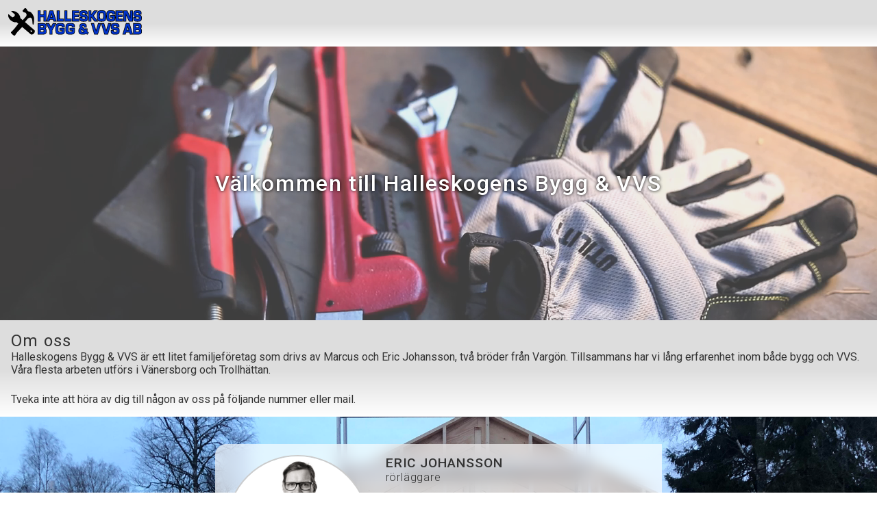

--- FILE ---
content_type: text/html; charset=utf-8
request_url: https://halleskogens.se/
body_size: 85
content:
<!DOCTYPE html>
<html lang="en">
  <head>
    <meta charset="utf-8"/>
    <title>Halleskogens Bygg & VVS</title>
    <base href="/"/>
    <meta name="viewport" content="width=device-width, initial-scale=1"/>
    <meta name="description" content="Halleskogens Bygg och VVS företagssida. Vill du ha bygghjälp, hör av dig till oss."/>
    <link rel="icon" type="image/x-icon" href="assets/images/favicon.png"/>
    <link href="https://fonts.googleapis.com/css2?family=Roboto:wght@300;400;500;700&amp;display=swap" rel="stylesheet"/>
    <link href="https://fonts.googleapis.com/icon?family=Material+Icons|Material+Icons+Outlined" rel="stylesheet"/>
  <link rel="stylesheet" href="styles.css"></head>
  <body>
    <app-root></app-root>
  <script src="runtime.js" type="module"></script><script src="polyfills.js" type="module"></script><script src="vendor.js" type="module"></script><script src="main.js" type="module"></script></body>
</html>


--- FILE ---
content_type: text/javascript; charset=utf-8
request_url: https://halleskogens.se/main.js
body_size: 11385
content:
"use strict";
(self["webpackChunkhalleskogens"] = self["webpackChunkhalleskogens"] || []).push([["main"],{

/***/ 158:
/*!***************************************!*\
  !*** ./src/app/app-routing.module.ts ***!
  \***************************************/
/***/ ((__unused_webpack_module, __webpack_exports__, __webpack_require__) => {

__webpack_require__.r(__webpack_exports__);
/* harmony export */ __webpack_require__.d(__webpack_exports__, {
/* harmony export */   "AppRoutingModule": () => (/* binding */ AppRoutingModule)
/* harmony export */ });
/* harmony import */ var _angular_router__WEBPACK_IMPORTED_MODULE_2__ = __webpack_require__(/*! @angular/router */ 124);
/* harmony import */ var _pages_start_start_component__WEBPACK_IMPORTED_MODULE_0__ = __webpack_require__(/*! ./pages/start/start.component */ 4924);
/* harmony import */ var _angular_core__WEBPACK_IMPORTED_MODULE_1__ = __webpack_require__(/*! @angular/core */ 2560);




const routes = [{
  path: '',
  component: _pages_start_start_component__WEBPACK_IMPORTED_MODULE_0__.StartComponent
}];
class AppRoutingModule {}
AppRoutingModule.ɵfac = function AppRoutingModule_Factory(t) {
  return new (t || AppRoutingModule)();
};
AppRoutingModule.ɵmod = /*@__PURE__*/_angular_core__WEBPACK_IMPORTED_MODULE_1__["ɵɵdefineNgModule"]({
  type: AppRoutingModule
});
AppRoutingModule.ɵinj = /*@__PURE__*/_angular_core__WEBPACK_IMPORTED_MODULE_1__["ɵɵdefineInjector"]({
  imports: [_angular_router__WEBPACK_IMPORTED_MODULE_2__.RouterModule.forRoot(routes, {}), _angular_router__WEBPACK_IMPORTED_MODULE_2__.RouterModule]
});
(function () {
  (typeof ngJitMode === "undefined" || ngJitMode) && _angular_core__WEBPACK_IMPORTED_MODULE_1__["ɵɵsetNgModuleScope"](AppRoutingModule, {
    imports: [_angular_router__WEBPACK_IMPORTED_MODULE_2__.RouterModule],
    exports: [_angular_router__WEBPACK_IMPORTED_MODULE_2__.RouterModule]
  });
})();

/***/ }),

/***/ 5041:
/*!**********************************!*\
  !*** ./src/app/app.component.ts ***!
  \**********************************/
/***/ ((__unused_webpack_module, __webpack_exports__, __webpack_require__) => {

__webpack_require__.r(__webpack_exports__);
/* harmony export */ __webpack_require__.d(__webpack_exports__, {
/* harmony export */   "AppComponent": () => (/* binding */ AppComponent)
/* harmony export */ });
/* harmony import */ var _angular_core__WEBPACK_IMPORTED_MODULE_0__ = __webpack_require__(/*! @angular/core */ 2560);
/* harmony import */ var _angular_router__WEBPACK_IMPORTED_MODULE_1__ = __webpack_require__(/*! @angular/router */ 124);


class AppComponent {}
AppComponent.ɵfac = function AppComponent_Factory(t) {
  return new (t || AppComponent)();
};
AppComponent.ɵcmp = /*@__PURE__*/_angular_core__WEBPACK_IMPORTED_MODULE_0__["ɵɵdefineComponent"]({
  type: AppComponent,
  selectors: [["app-root"]],
  decls: 1,
  vars: 0,
  template: function AppComponent_Template(rf, ctx) {
    if (rf & 1) {
      _angular_core__WEBPACK_IMPORTED_MODULE_0__["ɵɵelement"](0, "router-outlet");
    }
  },
  dependencies: [_angular_router__WEBPACK_IMPORTED_MODULE_1__.RouterOutlet],
  styles: ["\n/*# sourceMappingURL=[data-uri] */"]
});

/***/ }),

/***/ 6747:
/*!*******************************!*\
  !*** ./src/app/app.module.ts ***!
  \*******************************/
/***/ ((__unused_webpack_module, __webpack_exports__, __webpack_require__) => {

__webpack_require__.r(__webpack_exports__);
/* harmony export */ __webpack_require__.d(__webpack_exports__, {
/* harmony export */   "AppModule": () => (/* binding */ AppModule)
/* harmony export */ });
/* harmony import */ var _angular_material_grid_list__WEBPACK_IMPORTED_MODULE_11__ = __webpack_require__(/*! @angular/material/grid-list */ 2642);
/* harmony import */ var _angular_material_icon__WEBPACK_IMPORTED_MODULE_10__ = __webpack_require__(/*! @angular/material/icon */ 7822);
/* harmony import */ var _angular_platform_browser__WEBPACK_IMPORTED_MODULE_8__ = __webpack_require__(/*! @angular/platform-browser */ 4497);
/* harmony import */ var _angular_platform_browser_animations__WEBPACK_IMPORTED_MODULE_9__ = __webpack_require__(/*! @angular/platform-browser/animations */ 7146);
/* harmony import */ var _app_routing_module__WEBPACK_IMPORTED_MODULE_0__ = __webpack_require__(/*! ./app-routing.module */ 158);
/* harmony import */ var _app_component__WEBPACK_IMPORTED_MODULE_1__ = __webpack_require__(/*! ./app.component */ 5041);
/* harmony import */ var _components_card_card_component__WEBPACK_IMPORTED_MODULE_2__ = __webpack_require__(/*! ./components/card/card.component */ 3117);
/* harmony import */ var _components_contact_card_contact_card_component__WEBPACK_IMPORTED_MODULE_3__ = __webpack_require__(/*! ./components/contact-card/contact-card.component */ 8724);
/* harmony import */ var _components_service_tile_service_tile_component__WEBPACK_IMPORTED_MODULE_4__ = __webpack_require__(/*! ./components/service-tile/service-tile.component */ 5463);
/* harmony import */ var _pages_home_home_component__WEBPACK_IMPORTED_MODULE_5__ = __webpack_require__(/*! ./pages/home/home.component */ 5245);
/* harmony import */ var _pages_start_start_component__WEBPACK_IMPORTED_MODULE_6__ = __webpack_require__(/*! ./pages/start/start.component */ 4924);
/* harmony import */ var _angular_core__WEBPACK_IMPORTED_MODULE_7__ = __webpack_require__(/*! @angular/core */ 2560);












class AppModule {}
AppModule.ɵfac = function AppModule_Factory(t) {
  return new (t || AppModule)();
};
AppModule.ɵmod = /*@__PURE__*/_angular_core__WEBPACK_IMPORTED_MODULE_7__["ɵɵdefineNgModule"]({
  type: AppModule,
  bootstrap: [_app_component__WEBPACK_IMPORTED_MODULE_1__.AppComponent]
});
AppModule.ɵinj = /*@__PURE__*/_angular_core__WEBPACK_IMPORTED_MODULE_7__["ɵɵdefineInjector"]({
  imports: [_angular_platform_browser__WEBPACK_IMPORTED_MODULE_8__.BrowserModule, _app_routing_module__WEBPACK_IMPORTED_MODULE_0__.AppRoutingModule, _angular_platform_browser_animations__WEBPACK_IMPORTED_MODULE_9__.BrowserAnimationsModule, _angular_material_icon__WEBPACK_IMPORTED_MODULE_10__.MatIconModule, _angular_material_grid_list__WEBPACK_IMPORTED_MODULE_11__.MatGridListModule]
});
(function () {
  (typeof ngJitMode === "undefined" || ngJitMode) && _angular_core__WEBPACK_IMPORTED_MODULE_7__["ɵɵsetNgModuleScope"](AppModule, {
    declarations: [_app_component__WEBPACK_IMPORTED_MODULE_1__.AppComponent, _pages_home_home_component__WEBPACK_IMPORTED_MODULE_5__.HomeComponent, _components_card_card_component__WEBPACK_IMPORTED_MODULE_2__.CardComponent, _pages_start_start_component__WEBPACK_IMPORTED_MODULE_6__.StartComponent, _components_service_tile_service_tile_component__WEBPACK_IMPORTED_MODULE_4__.ServiceTileComponent, _components_contact_card_contact_card_component__WEBPACK_IMPORTED_MODULE_3__.ContactCardComponent],
    imports: [_angular_platform_browser__WEBPACK_IMPORTED_MODULE_8__.BrowserModule, _app_routing_module__WEBPACK_IMPORTED_MODULE_0__.AppRoutingModule, _angular_platform_browser_animations__WEBPACK_IMPORTED_MODULE_9__.BrowserAnimationsModule, _angular_material_icon__WEBPACK_IMPORTED_MODULE_10__.MatIconModule, _angular_material_grid_list__WEBPACK_IMPORTED_MODULE_11__.MatGridListModule]
  });
})();

/***/ }),

/***/ 3117:
/*!***************************************************!*\
  !*** ./src/app/components/card/card.component.ts ***!
  \***************************************************/
/***/ ((__unused_webpack_module, __webpack_exports__, __webpack_require__) => {

__webpack_require__.r(__webpack_exports__);
/* harmony export */ __webpack_require__.d(__webpack_exports__, {
/* harmony export */   "CardComponent": () => (/* binding */ CardComponent)
/* harmony export */ });
/* harmony import */ var _angular_core__WEBPACK_IMPORTED_MODULE_0__ = __webpack_require__(/*! @angular/core */ 2560);
/* harmony import */ var _angular_material_icon__WEBPACK_IMPORTED_MODULE_1__ = __webpack_require__(/*! @angular/material/icon */ 7822);


class CardComponent {
  constructor() {}
  ngOnInit() {}
}
CardComponent.ɵfac = function CardComponent_Factory(t) {
  return new (t || CardComponent)();
};
CardComponent.ɵcmp = /*@__PURE__*/_angular_core__WEBPACK_IMPORTED_MODULE_0__["ɵɵdefineComponent"]({
  type: CardComponent,
  selectors: [["app-card"]],
  inputs: {
    contact: "contact"
  },
  decls: 19,
  vars: 8,
  consts: [[1, "container"], ["loading", "lazy", 3, "src", "alt"], [1, "info-column"], [1, "title"], [3, "href"], [1, "contact-line"]],
  template: function CardComponent_Template(rf, ctx) {
    if (rf & 1) {
      _angular_core__WEBPACK_IMPORTED_MODULE_0__["ɵɵelementStart"](0, "div", 0);
      _angular_core__WEBPACK_IMPORTED_MODULE_0__["ɵɵelement"](1, "img", 1);
      _angular_core__WEBPACK_IMPORTED_MODULE_0__["ɵɵelementStart"](2, "div", 2)(3, "h4");
      _angular_core__WEBPACK_IMPORTED_MODULE_0__["ɵɵtext"](4);
      _angular_core__WEBPACK_IMPORTED_MODULE_0__["ɵɵelementEnd"]();
      _angular_core__WEBPACK_IMPORTED_MODULE_0__["ɵɵelementStart"](5, "p", 3);
      _angular_core__WEBPACK_IMPORTED_MODULE_0__["ɵɵtext"](6);
      _angular_core__WEBPACK_IMPORTED_MODULE_0__["ɵɵelementEnd"]();
      _angular_core__WEBPACK_IMPORTED_MODULE_0__["ɵɵelementStart"](7, "a", 4)(8, "div", 5)(9, "mat-icon");
      _angular_core__WEBPACK_IMPORTED_MODULE_0__["ɵɵtext"](10, "phone");
      _angular_core__WEBPACK_IMPORTED_MODULE_0__["ɵɵelementEnd"]();
      _angular_core__WEBPACK_IMPORTED_MODULE_0__["ɵɵelementStart"](11, "p");
      _angular_core__WEBPACK_IMPORTED_MODULE_0__["ɵɵtext"](12);
      _angular_core__WEBPACK_IMPORTED_MODULE_0__["ɵɵelementEnd"]()()();
      _angular_core__WEBPACK_IMPORTED_MODULE_0__["ɵɵelementStart"](13, "a", 4)(14, "div", 5)(15, "mat-icon");
      _angular_core__WEBPACK_IMPORTED_MODULE_0__["ɵɵtext"](16, "alternate_email");
      _angular_core__WEBPACK_IMPORTED_MODULE_0__["ɵɵelementEnd"]();
      _angular_core__WEBPACK_IMPORTED_MODULE_0__["ɵɵelementStart"](17, "p");
      _angular_core__WEBPACK_IMPORTED_MODULE_0__["ɵɵtext"](18);
      _angular_core__WEBPACK_IMPORTED_MODULE_0__["ɵɵelementEnd"]()()()()();
    }
    if (rf & 2) {
      _angular_core__WEBPACK_IMPORTED_MODULE_0__["ɵɵadvance"](1);
      _angular_core__WEBPACK_IMPORTED_MODULE_0__["ɵɵproperty"]("src", ctx.contact.photoUrl, _angular_core__WEBPACK_IMPORTED_MODULE_0__["ɵɵsanitizeUrl"])("alt", ctx.contact.name);
      _angular_core__WEBPACK_IMPORTED_MODULE_0__["ɵɵadvance"](3);
      _angular_core__WEBPACK_IMPORTED_MODULE_0__["ɵɵtextInterpolate"](ctx.contact.name);
      _angular_core__WEBPACK_IMPORTED_MODULE_0__["ɵɵadvance"](2);
      _angular_core__WEBPACK_IMPORTED_MODULE_0__["ɵɵtextInterpolate"](ctx.contact.title);
      _angular_core__WEBPACK_IMPORTED_MODULE_0__["ɵɵadvance"](1);
      _angular_core__WEBPACK_IMPORTED_MODULE_0__["ɵɵpropertyInterpolate1"]("href", "tel:", ctx.contact.phone, "", _angular_core__WEBPACK_IMPORTED_MODULE_0__["ɵɵsanitizeUrl"]);
      _angular_core__WEBPACK_IMPORTED_MODULE_0__["ɵɵadvance"](5);
      _angular_core__WEBPACK_IMPORTED_MODULE_0__["ɵɵtextInterpolate"](ctx.contact.phone);
      _angular_core__WEBPACK_IMPORTED_MODULE_0__["ɵɵadvance"](1);
      _angular_core__WEBPACK_IMPORTED_MODULE_0__["ɵɵpropertyInterpolate1"]("href", "mailto:", ctx.contact.email, "", _angular_core__WEBPACK_IMPORTED_MODULE_0__["ɵɵsanitizeUrl"]);
      _angular_core__WEBPACK_IMPORTED_MODULE_0__["ɵɵadvance"](5);
      _angular_core__WEBPACK_IMPORTED_MODULE_0__["ɵɵtextInterpolate"](ctx.contact.email);
    }
  },
  dependencies: [_angular_material_icon__WEBPACK_IMPORTED_MODULE_1__.MatIcon],
  styles: [".container[_ngcontent-%COMP%] {\n  display: flex;\n  align-items: flex-start;\n  max-width: 512px;\n  background-color: rgba(255, 255, 255, 0.6666666667);\n  -webkit-backdrop-filter: blur(10px);\n          backdrop-filter: blur(10px);\n  border-radius: 16px 0 16px 0;\n  padding: 16px;\n  margin-top: 16px;\n  gap: 16px;\n  transition: transform 0.5s;\n}\n.container[_ngcontent-%COMP%]   img[_ngcontent-%COMP%] {\n  border-radius: 50%;\n  width: 150px;\n  height: 150px;\n}\n@media (max-width: 730px) {\n  .container[_ngcontent-%COMP%]   img[_ngcontent-%COMP%] {\n    width: 100px;\n    height: 100px;\n  }\n}\n@media (max-width: 600px) {\n  .container[_ngcontent-%COMP%]   img[_ngcontent-%COMP%] {\n    width: 84px;\n    height: 84px;\n  }\n}\n@media (max-width: 320px) {\n  .container[_ngcontent-%COMP%]   img[_ngcontent-%COMP%] {\n    width: 42px;\n    height: 42px;\n  }\n}\n.container[_ngcontent-%COMP%]   .info-column[_ngcontent-%COMP%] {\n  flex-direction: column;\n  text-decoration: none;\n}\n.container[_ngcontent-%COMP%]   .info-column[_ngcontent-%COMP%]   a[_ngcontent-%COMP%]:link {\n  text-decoration: none;\n}\n.container[_ngcontent-%COMP%]   .info-column[_ngcontent-%COMP%]   a[_ngcontent-%COMP%]:visited {\n  text-decoration: none;\n}\n.container[_ngcontent-%COMP%]   .info-column[_ngcontent-%COMP%]   a[_ngcontent-%COMP%]:hover {\n  color: #000;\n}\n.container[_ngcontent-%COMP%]   .info-column[_ngcontent-%COMP%]   a[_ngcontent-%COMP%]:active {\n  color: #000;\n}\n.container[_ngcontent-%COMP%]   .info-column[_ngcontent-%COMP%]   .title[_ngcontent-%COMP%] {\n  margin-top: 0;\n}\n.container[_ngcontent-%COMP%]   .info-column[_ngcontent-%COMP%]   .contact-line[_ngcontent-%COMP%] {\n  display: flex;\n  align-items: center;\n  gap: 16px;\n  color: #333333;\n}\n.container[_ngcontent-%COMP%]   .info-column[_ngcontent-%COMP%]   .contact-line[_ngcontent-%COMP%]   p[_ngcontent-%COMP%] {\n  margin: 8px 0;\n}\n\n.container[_ngcontent-%COMP%]:hover {\n  transform: scale(1.1);\n}\n/*# sourceMappingURL=[data-uri] */"]
});

/***/ }),

/***/ 8724:
/*!*******************************************************************!*\
  !*** ./src/app/components/contact-card/contact-card.component.ts ***!
  \*******************************************************************/
/***/ ((__unused_webpack_module, __webpack_exports__, __webpack_require__) => {

__webpack_require__.r(__webpack_exports__);
/* harmony export */ __webpack_require__.d(__webpack_exports__, {
/* harmony export */   "ContactCardComponent": () => (/* binding */ ContactCardComponent)
/* harmony export */ });
/* harmony import */ var _angular_core__WEBPACK_IMPORTED_MODULE_0__ = __webpack_require__(/*! @angular/core */ 2560);
/* harmony import */ var _angular_material_icon__WEBPACK_IMPORTED_MODULE_1__ = __webpack_require__(/*! @angular/material/icon */ 7822);


class ContactCardComponent {
  constructor() {}
  ngOnInit() {}
}
ContactCardComponent.ɵfac = function ContactCardComponent_Factory(t) {
  return new (t || ContactCardComponent)();
};
ContactCardComponent.ɵcmp = /*@__PURE__*/_angular_core__WEBPACK_IMPORTED_MODULE_0__["ɵɵdefineComponent"]({
  type: ContactCardComponent,
  selectors: [["app-contact-card"]],
  inputs: {
    contact: "contact"
  },
  decls: 19,
  vars: 8,
  consts: [[1, "card"], ["loading", "lazy", 3, "src", "alt"], [1, "info-column"], [3, "href"], [1, "contact-line"], ["fontSet", "material-icons-outlined"]],
  template: function ContactCardComponent_Template(rf, ctx) {
    if (rf & 1) {
      _angular_core__WEBPACK_IMPORTED_MODULE_0__["ɵɵelementStart"](0, "div", 0);
      _angular_core__WEBPACK_IMPORTED_MODULE_0__["ɵɵelement"](1, "img", 1);
      _angular_core__WEBPACK_IMPORTED_MODULE_0__["ɵɵelementStart"](2, "div", 2)(3, "h4");
      _angular_core__WEBPACK_IMPORTED_MODULE_0__["ɵɵtext"](4);
      _angular_core__WEBPACK_IMPORTED_MODULE_0__["ɵɵelementEnd"]();
      _angular_core__WEBPACK_IMPORTED_MODULE_0__["ɵɵelementStart"](5, "h5");
      _angular_core__WEBPACK_IMPORTED_MODULE_0__["ɵɵtext"](6);
      _angular_core__WEBPACK_IMPORTED_MODULE_0__["ɵɵelementEnd"]();
      _angular_core__WEBPACK_IMPORTED_MODULE_0__["ɵɵelementStart"](7, "a", 3)(8, "div", 4)(9, "mat-icon", 5);
      _angular_core__WEBPACK_IMPORTED_MODULE_0__["ɵɵtext"](10, "phone");
      _angular_core__WEBPACK_IMPORTED_MODULE_0__["ɵɵelementEnd"]();
      _angular_core__WEBPACK_IMPORTED_MODULE_0__["ɵɵelementStart"](11, "p");
      _angular_core__WEBPACK_IMPORTED_MODULE_0__["ɵɵtext"](12);
      _angular_core__WEBPACK_IMPORTED_MODULE_0__["ɵɵelementEnd"]()()();
      _angular_core__WEBPACK_IMPORTED_MODULE_0__["ɵɵelementStart"](13, "a", 3)(14, "div", 4)(15, "mat-icon");
      _angular_core__WEBPACK_IMPORTED_MODULE_0__["ɵɵtext"](16, "alternate_email");
      _angular_core__WEBPACK_IMPORTED_MODULE_0__["ɵɵelementEnd"]();
      _angular_core__WEBPACK_IMPORTED_MODULE_0__["ɵɵelementStart"](17, "p");
      _angular_core__WEBPACK_IMPORTED_MODULE_0__["ɵɵtext"](18);
      _angular_core__WEBPACK_IMPORTED_MODULE_0__["ɵɵelementEnd"]()()()()();
    }
    if (rf & 2) {
      _angular_core__WEBPACK_IMPORTED_MODULE_0__["ɵɵadvance"](1);
      _angular_core__WEBPACK_IMPORTED_MODULE_0__["ɵɵproperty"]("src", ctx.contact.photoUrl, _angular_core__WEBPACK_IMPORTED_MODULE_0__["ɵɵsanitizeUrl"])("alt", ctx.contact.name);
      _angular_core__WEBPACK_IMPORTED_MODULE_0__["ɵɵadvance"](3);
      _angular_core__WEBPACK_IMPORTED_MODULE_0__["ɵɵtextInterpolate"](ctx.contact.name);
      _angular_core__WEBPACK_IMPORTED_MODULE_0__["ɵɵadvance"](2);
      _angular_core__WEBPACK_IMPORTED_MODULE_0__["ɵɵtextInterpolate"](ctx.contact.title);
      _angular_core__WEBPACK_IMPORTED_MODULE_0__["ɵɵadvance"](1);
      _angular_core__WEBPACK_IMPORTED_MODULE_0__["ɵɵpropertyInterpolate1"]("href", "tel:", ctx.contact.phone, "", _angular_core__WEBPACK_IMPORTED_MODULE_0__["ɵɵsanitizeUrl"]);
      _angular_core__WEBPACK_IMPORTED_MODULE_0__["ɵɵadvance"](5);
      _angular_core__WEBPACK_IMPORTED_MODULE_0__["ɵɵtextInterpolate"](ctx.contact.phone);
      _angular_core__WEBPACK_IMPORTED_MODULE_0__["ɵɵadvance"](1);
      _angular_core__WEBPACK_IMPORTED_MODULE_0__["ɵɵpropertyInterpolate1"]("href", "mailto:", ctx.contact.email, "", _angular_core__WEBPACK_IMPORTED_MODULE_0__["ɵɵsanitizeUrl"]);
      _angular_core__WEBPACK_IMPORTED_MODULE_0__["ɵɵadvance"](5);
      _angular_core__WEBPACK_IMPORTED_MODULE_0__["ɵɵtextInterpolate"](ctx.contact.email);
    }
  },
  dependencies: [_angular_material_icon__WEBPACK_IMPORTED_MODULE_1__.MatIcon],
  styles: [".card[_ngcontent-%COMP%] {\n  display: flex;\n  flex-flow: row wrap;\n  align-items: flex-start;\n  max-width: 700px;\n  padding: 16px;\n  margin: 24px;\n  background-color: rgba(255, 255, 255, 0.6666666667);\n  -webkit-backdrop-filter: blur(10px);\n          backdrop-filter: blur(10px);\n  border-radius: 16px 0 16px 0;\n  transition: transform 0.5s;\n}\n.card[_ngcontent-%COMP%]   img[_ngcontent-%COMP%] {\n  max-width: 33%;\n  flex: 1;\n  border: 2px solid #ccc;\n  border-radius: 50%;\n}\n.card[_ngcontent-%COMP%]   .info-column[_ngcontent-%COMP%] {\n  margin-left: 24px;\n  flex: 2;\n  overflow: hidden;\n  text-decoration: none;\n}\n.card[_ngcontent-%COMP%]   .info-column[_ngcontent-%COMP%]   h5[_ngcontent-%COMP%] {\n  margin-bottom: 1.5em;\n}\n.card[_ngcontent-%COMP%]   .info-column[_ngcontent-%COMP%]   a[_ngcontent-%COMP%]:link, .card[_ngcontent-%COMP%]   .info-column[_ngcontent-%COMP%]   a[_ngcontent-%COMP%]:visited {\n  text-decoration: none;\n}\n.card[_ngcontent-%COMP%]   .info-column[_ngcontent-%COMP%]   a[_ngcontent-%COMP%]:hover, .card[_ngcontent-%COMP%]   .info-column[_ngcontent-%COMP%]   a[_ngcontent-%COMP%]:active {\n  color: #000;\n}\n.card[_ngcontent-%COMP%]   .info-column[_ngcontent-%COMP%]   a[_ngcontent-%COMP%]:hover   p[_ngcontent-%COMP%], .card[_ngcontent-%COMP%]   .info-column[_ngcontent-%COMP%]   a[_ngcontent-%COMP%]:active   p[_ngcontent-%COMP%] {\n  text-decoration: underline;\n}\n.card[_ngcontent-%COMP%]   .info-column[_ngcontent-%COMP%]   .contact-line[_ngcontent-%COMP%] {\n  display: flex;\n  align-items: center;\n  gap: 16px;\n  color: #333;\n}\n.card[_ngcontent-%COMP%]   .info-column[_ngcontent-%COMP%]   .contact-line[_ngcontent-%COMP%]   p[_ngcontent-%COMP%] {\n  width: 100%;\n  margin: 8px 0;\n  white-space: nowrap;\n  overflow: hidden;\n  text-overflow: ellipsis;\n}\n\n.card[_ngcontent-%COMP%]:hover {\n  transform: scale(1.1);\n}\n\n@media (max-width: 450px) {\n  .card[_ngcontent-%COMP%] {\n    flex-flow: column nowrap;\n    align-items: center;\n  }\n  .card[_ngcontent-%COMP%]   img[_ngcontent-%COMP%] {\n    width: 100px;\n    max-width: min-content;\n    margin-bottom: 8px;\n  }\n  .card[_ngcontent-%COMP%]   .info-column[_ngcontent-%COMP%] {\n    margin-left: 0;\n  }\n}\n/*# sourceMappingURL=[data-uri] */"]
});

/***/ }),

/***/ 5463:
/*!*******************************************************************!*\
  !*** ./src/app/components/service-tile/service-tile.component.ts ***!
  \*******************************************************************/
/***/ ((__unused_webpack_module, __webpack_exports__, __webpack_require__) => {

__webpack_require__.r(__webpack_exports__);
/* harmony export */ __webpack_require__.d(__webpack_exports__, {
/* harmony export */   "ServiceTileComponent": () => (/* binding */ ServiceTileComponent)
/* harmony export */ });
/* harmony import */ var _angular_core__WEBPACK_IMPORTED_MODULE_0__ = __webpack_require__(/*! @angular/core */ 2560);
/* harmony import */ var _angular_common__WEBPACK_IMPORTED_MODULE_1__ = __webpack_require__(/*! @angular/common */ 4666);


const _c0 = function (a0) {
  return {
    "background-image": a0
  };
};
class ServiceTileComponent {
  constructor() {}
  ngOnInit() {}
}
ServiceTileComponent.ɵfac = function ServiceTileComponent_Factory(t) {
  return new (t || ServiceTileComponent)();
};
ServiceTileComponent.ɵcmp = /*@__PURE__*/_angular_core__WEBPACK_IMPORTED_MODULE_0__["ɵɵdefineComponent"]({
  type: ServiceTileComponent,
  selectors: [["app-service-tile"]],
  inputs: {
    service: "service"
  },
  decls: 3,
  vars: 4,
  consts: [[1, "container", 3, "ngStyle"]],
  template: function ServiceTileComponent_Template(rf, ctx) {
    if (rf & 1) {
      _angular_core__WEBPACK_IMPORTED_MODULE_0__["ɵɵelementStart"](0, "div", 0)(1, "p");
      _angular_core__WEBPACK_IMPORTED_MODULE_0__["ɵɵtext"](2);
      _angular_core__WEBPACK_IMPORTED_MODULE_0__["ɵɵelementEnd"]()();
    }
    if (rf & 2) {
      _angular_core__WEBPACK_IMPORTED_MODULE_0__["ɵɵproperty"]("ngStyle", _angular_core__WEBPACK_IMPORTED_MODULE_0__["ɵɵpureFunction1"](2, _c0, "url('" + ctx.service.photoUrl + "')"));
      _angular_core__WEBPACK_IMPORTED_MODULE_0__["ɵɵadvance"](2);
      _angular_core__WEBPACK_IMPORTED_MODULE_0__["ɵɵtextInterpolate"](ctx.service.title);
    }
  },
  dependencies: [_angular_common__WEBPACK_IMPORTED_MODULE_1__.NgStyle],
  styles: [".container[_ngcontent-%COMP%] {\n  display: flex;\n  justify-content: center;\n  align-items: center;\n  width: 100%;\n  height: 100%;\n  background-size: cover;\n}\n.container[_ngcontent-%COMP%]   p[_ngcontent-%COMP%] {\n  transition: transform 0.5s;\n  text-transform: uppercase;\n  font-weight: 700;\n  letter-spacing: 0.05em;\n  color: white;\n  text-shadow: 0 0 5px black;\n}\n\n.container[_ngcontent-%COMP%]:hover   p[_ngcontent-%COMP%] {\n  transform: scale(1.4);\n}\n/*# sourceMappingURL=[data-uri] */"]
});

/***/ }),

/***/ 5245:
/*!**********************************************!*\
  !*** ./src/app/pages/home/home.component.ts ***!
  \**********************************************/
/***/ ((__unused_webpack_module, __webpack_exports__, __webpack_require__) => {

__webpack_require__.r(__webpack_exports__);
/* harmony export */ __webpack_require__.d(__webpack_exports__, {
/* harmony export */   "HomeComponent": () => (/* binding */ HomeComponent)
/* harmony export */ });
/* harmony import */ var _angular_cdk_layout__WEBPACK_IMPORTED_MODULE_2__ = __webpack_require__(/*! @angular/cdk/layout */ 3278);
/* harmony import */ var rxjs_operators__WEBPACK_IMPORTED_MODULE_3__ = __webpack_require__(/*! rxjs/operators */ 635);
/* harmony import */ var rxjs_operators__WEBPACK_IMPORTED_MODULE_4__ = __webpack_require__(/*! rxjs/operators */ 1203);
/* harmony import */ var _angular_core__WEBPACK_IMPORTED_MODULE_1__ = __webpack_require__(/*! @angular/core */ 2560);
/* harmony import */ var _angular_common__WEBPACK_IMPORTED_MODULE_5__ = __webpack_require__(/*! @angular/common */ 4666);
/* harmony import */ var _angular_material_icon__WEBPACK_IMPORTED_MODULE_6__ = __webpack_require__(/*! @angular/material/icon */ 7822);
/* harmony import */ var _components_card_card_component__WEBPACK_IMPORTED_MODULE_0__ = __webpack_require__(/*! ../../components/card/card.component */ 3117);







function HomeComponent_div_3_Template(rf, ctx) {
  if (rf & 1) {
    const _r7 = _angular_core__WEBPACK_IMPORTED_MODULE_1__["ɵɵgetCurrentView"]();
    _angular_core__WEBPACK_IMPORTED_MODULE_1__["ɵɵelementStart"](0, "div")(1, "nav")(2, "button", 20);
    _angular_core__WEBPACK_IMPORTED_MODULE_1__["ɵɵlistener"]("click", function HomeComponent_div_3_Template_button_click_2_listener() {
      _angular_core__WEBPACK_IMPORTED_MODULE_1__["ɵɵrestoreView"](_r7);
      const ctx_r6 = _angular_core__WEBPACK_IMPORTED_MODULE_1__["ɵɵnextContext"]();
      const _r2 = _angular_core__WEBPACK_IMPORTED_MODULE_1__["ɵɵreference"](16);
      return _angular_core__WEBPACK_IMPORTED_MODULE_1__["ɵɵresetView"](ctx_r6.scrollToAnchor(_r2));
    });
    _angular_core__WEBPACK_IMPORTED_MODULE_1__["ɵɵtext"](3, "Om oss");
    _angular_core__WEBPACK_IMPORTED_MODULE_1__["ɵɵelementEnd"]();
    _angular_core__WEBPACK_IMPORTED_MODULE_1__["ɵɵelementStart"](4, "button", 20);
    _angular_core__WEBPACK_IMPORTED_MODULE_1__["ɵɵlistener"]("click", function HomeComponent_div_3_Template_button_click_4_listener() {
      _angular_core__WEBPACK_IMPORTED_MODULE_1__["ɵɵrestoreView"](_r7);
      const ctx_r8 = _angular_core__WEBPACK_IMPORTED_MODULE_1__["ɵɵnextContext"]();
      const _r3 = _angular_core__WEBPACK_IMPORTED_MODULE_1__["ɵɵreference"](30);
      return _angular_core__WEBPACK_IMPORTED_MODULE_1__["ɵɵresetView"](ctx_r8.scrollToAnchor(_r3));
    });
    _angular_core__WEBPACK_IMPORTED_MODULE_1__["ɵɵtext"](5, "Tj\u00E4nster");
    _angular_core__WEBPACK_IMPORTED_MODULE_1__["ɵɵelementEnd"]();
    _angular_core__WEBPACK_IMPORTED_MODULE_1__["ɵɵelementStart"](6, "button", 20);
    _angular_core__WEBPACK_IMPORTED_MODULE_1__["ɵɵlistener"]("click", function HomeComponent_div_3_Template_button_click_6_listener() {
      _angular_core__WEBPACK_IMPORTED_MODULE_1__["ɵɵrestoreView"](_r7);
      const ctx_r9 = _angular_core__WEBPACK_IMPORTED_MODULE_1__["ɵɵnextContext"]();
      const _r4 = _angular_core__WEBPACK_IMPORTED_MODULE_1__["ɵɵreference"](60);
      return _angular_core__WEBPACK_IMPORTED_MODULE_1__["ɵɵresetView"](ctx_r9.scrollToAnchor(_r4));
    });
    _angular_core__WEBPACK_IMPORTED_MODULE_1__["ɵɵtext"](7, "Kontakt");
    _angular_core__WEBPACK_IMPORTED_MODULE_1__["ɵɵelementEnd"]()()();
  }
}
function HomeComponent_app_card_64_Template(rf, ctx) {
  if (rf & 1) {
    _angular_core__WEBPACK_IMPORTED_MODULE_1__["ɵɵelement"](0, "app-card", 21);
  }
  if (rf & 2) {
    const contact_r10 = ctx.$implicit;
    _angular_core__WEBPACK_IMPORTED_MODULE_1__["ɵɵproperty"]("contact", contact_r10);
  }
}
class HomeComponent {
  constructor(breakpointObserver) {
    this.breakpointObserver = breakpointObserver;
    this.contacts = [{
      name: 'Eric Johansson',
      title: 'rörläggare',
      phone: '072-209 06 06',
      email: 'eric@halleskogens.se',
      photoUrl: '/assets/images/eric.jpg'
    }, {
      name: 'Marcus Johansson',
      title: 'snickare',
      phone: '070-662 78 17',
      email: 'marcus@halleskogens.se',
      photoUrl: '/assets/images/marcus.jpg'
    }];
    this.isHandset$ = this.breakpointObserver.observe(_angular_cdk_layout__WEBPACK_IMPORTED_MODULE_2__.Breakpoints.Handset).pipe((0,rxjs_operators__WEBPACK_IMPORTED_MODULE_3__.map)(result => result.matches), (0,rxjs_operators__WEBPACK_IMPORTED_MODULE_4__.share)());
  }
  ngOnInit() {}
  scrollToAnchor(anchor) {
    anchor.scrollIntoView({
      behavior: 'smooth'
    });
  }
}
HomeComponent.ɵfac = function HomeComponent_Factory(t) {
  return new (t || HomeComponent)(_angular_core__WEBPACK_IMPORTED_MODULE_1__["ɵɵdirectiveInject"](_angular_cdk_layout__WEBPACK_IMPORTED_MODULE_2__.BreakpointObserver));
};
HomeComponent.ɵcmp = /*@__PURE__*/_angular_core__WEBPACK_IMPORTED_MODULE_1__["ɵɵdefineComponent"]({
  type: HomeComponent,
  selectors: [["ng-component"]],
  decls: 71,
  vars: 4,
  consts: [["src", "/assets/images/logotype.png", "alt", "Halleskogens bygg & VVS AB", "width", "195", "height", "40", 1, "click-target", 3, "click"], [1, "global-spacer"], [4, "ngIf"], ["id", "hero", 1, "fullscreen-page", "hero-section"], ["hero", ""], [1, "hero-container"], [1, "arrow", "bounce", "click-target", 3, "click"], ["id", "about", 1, "fullscreen-page", "about-section"], ["about", ""], [1, "about-row"], [1, "vertical"], [1, "about-column"], ["href", "https://sv-se.facebook.com/pages/category/Contractor/Halleskogens-Bygg-VVS-AB-337195929800910/", "target", "_blank", "rel", "noopener"], [1, "facebook-icon"], ["id", "services", 1, "fullscreen-page", "service-section"], ["services", ""], [1, "services-card"], ["id", "contact", 1, "fullscreen-page", "contact-section"], ["contact", ""], [3, "contact", 4, "ngFor", "ngForOf"], ["mat-button", "", 3, "click"], [3, "contact"]],
  template: function HomeComponent_Template(rf, ctx) {
    if (rf & 1) {
      const _r11 = _angular_core__WEBPACK_IMPORTED_MODULE_1__["ɵɵgetCurrentView"]();
      _angular_core__WEBPACK_IMPORTED_MODULE_1__["ɵɵelementStart"](0, "header")(1, "img", 0);
      _angular_core__WEBPACK_IMPORTED_MODULE_1__["ɵɵlistener"]("click", function HomeComponent_Template_img_click_1_listener() {
        _angular_core__WEBPACK_IMPORTED_MODULE_1__["ɵɵrestoreView"](_r11);
        const _r1 = _angular_core__WEBPACK_IMPORTED_MODULE_1__["ɵɵreference"](6);
        return _angular_core__WEBPACK_IMPORTED_MODULE_1__["ɵɵresetView"](ctx.scrollToAnchor(_r1));
      });
      _angular_core__WEBPACK_IMPORTED_MODULE_1__["ɵɵelementEnd"]();
      _angular_core__WEBPACK_IMPORTED_MODULE_1__["ɵɵelement"](2, "span", 1);
      _angular_core__WEBPACK_IMPORTED_MODULE_1__["ɵɵtemplate"](3, HomeComponent_div_3_Template, 8, 0, "div", 2);
      _angular_core__WEBPACK_IMPORTED_MODULE_1__["ɵɵpipe"](4, "async");
      _angular_core__WEBPACK_IMPORTED_MODULE_1__["ɵɵelementEnd"]();
      _angular_core__WEBPACK_IMPORTED_MODULE_1__["ɵɵelementStart"](5, "section", 3, 4)(7, "div", 5)(8, "h1");
      _angular_core__WEBPACK_IMPORTED_MODULE_1__["ɵɵtext"](9, " DINA DR\u00D6MMAR");
      _angular_core__WEBPACK_IMPORTED_MODULE_1__["ɵɵelement"](10, "br");
      _angular_core__WEBPACK_IMPORTED_MODULE_1__["ɵɵtext"](11, " V\u00C5R VERKLIGHET ");
      _angular_core__WEBPACK_IMPORTED_MODULE_1__["ɵɵelementEnd"]();
      _angular_core__WEBPACK_IMPORTED_MODULE_1__["ɵɵelementStart"](12, "div", 6);
      _angular_core__WEBPACK_IMPORTED_MODULE_1__["ɵɵlistener"]("click", function HomeComponent_Template_div_click_12_listener() {
        _angular_core__WEBPACK_IMPORTED_MODULE_1__["ɵɵrestoreView"](_r11);
        const _r2 = _angular_core__WEBPACK_IMPORTED_MODULE_1__["ɵɵreference"](16);
        return _angular_core__WEBPACK_IMPORTED_MODULE_1__["ɵɵresetView"](ctx.scrollToAnchor(_r2));
      });
      _angular_core__WEBPACK_IMPORTED_MODULE_1__["ɵɵelementStart"](13, "mat-icon");
      _angular_core__WEBPACK_IMPORTED_MODULE_1__["ɵɵtext"](14, "expand_more");
      _angular_core__WEBPACK_IMPORTED_MODULE_1__["ɵɵelementEnd"]()()()();
      _angular_core__WEBPACK_IMPORTED_MODULE_1__["ɵɵelementStart"](15, "section", 7, 8)(17, "div", 9)(18, "h3", 10);
      _angular_core__WEBPACK_IMPORTED_MODULE_1__["ɵɵtext"](19, "Om oss");
      _angular_core__WEBPACK_IMPORTED_MODULE_1__["ɵɵelementEnd"]();
      _angular_core__WEBPACK_IMPORTED_MODULE_1__["ɵɵelementStart"](20, "div", 11)(21, "p");
      _angular_core__WEBPACK_IMPORTED_MODULE_1__["ɵɵtext"](22, " V\u00E4lkommen till det lilla bygg och vvs-f\u00F6retaget. Vi har erfarenhet och tar oss g\u00E4rna an arbeten inom m\u00E5nga olika omr\u00E5den. Ut\u00F6ver hantverket kan vi hj\u00E4lpa dig med total-entreprenad. I v\u00E5rt n\u00E4tverk finner du b\u00E5de pl\u00E5tslagare och elektriker men ocks\u00E5 andra byggf\u00F6retag. Vi utf\u00F6r ROT-arbeten och \u00E4r VVS certifierade. F\u00F6lj oss g\u00E4rna ocks\u00E5 p\u00E5 v\u00E5r Facebook-sida.");
      _angular_core__WEBPACK_IMPORTED_MODULE_1__["ɵɵelement"](23, "br")(24, "br");
      _angular_core__WEBPACK_IMPORTED_MODULE_1__["ɵɵtext"](25, " Halleskogens bygg och VVS \u00E4r best\u00E5r och \u00E4r gundat av tv\u00E5 br\u00F6der. B\u00E5da med m\u00E5ng\u00E5rig erfarenhet inom bygg och VVS. ");
      _angular_core__WEBPACK_IMPORTED_MODULE_1__["ɵɵelementEnd"]();
      _angular_core__WEBPACK_IMPORTED_MODULE_1__["ɵɵelementStart"](26, "a", 12)(27, "mat-icon", 13);
      _angular_core__WEBPACK_IMPORTED_MODULE_1__["ɵɵtext"](28, "facebook");
      _angular_core__WEBPACK_IMPORTED_MODULE_1__["ɵɵelementEnd"]()()()()();
      _angular_core__WEBPACK_IMPORTED_MODULE_1__["ɵɵelementStart"](29, "section", 14, 15)(31, "div", 16)(32, "h3");
      _angular_core__WEBPACK_IMPORTED_MODULE_1__["ɵɵtext"](33, "Tj\u00E4nster");
      _angular_core__WEBPACK_IMPORTED_MODULE_1__["ɵɵelementEnd"]();
      _angular_core__WEBPACK_IMPORTED_MODULE_1__["ɵɵelementStart"](34, "h4");
      _angular_core__WEBPACK_IMPORTED_MODULE_1__["ɵɵtext"](35, "Vi utf\u00F6r alla jobb inom Bygg och VVS");
      _angular_core__WEBPACK_IMPORTED_MODULE_1__["ɵɵelementEnd"]();
      _angular_core__WEBPACK_IMPORTED_MODULE_1__["ɵɵelementStart"](36, "ul")(37, "li");
      _angular_core__WEBPACK_IMPORTED_MODULE_1__["ɵɵtext"](38, "Totalentreprenad");
      _angular_core__WEBPACK_IMPORTED_MODULE_1__["ɵɵelementEnd"]();
      _angular_core__WEBPACK_IMPORTED_MODULE_1__["ɵɵelementStart"](39, "li");
      _angular_core__WEBPACK_IMPORTED_MODULE_1__["ɵɵtext"](40, "Nybyggnation");
      _angular_core__WEBPACK_IMPORTED_MODULE_1__["ɵɵelementEnd"]();
      _angular_core__WEBPACK_IMPORTED_MODULE_1__["ɵɵelementStart"](41, "li");
      _angular_core__WEBPACK_IMPORTED_MODULE_1__["ɵɵtext"](42, "Tillbyggen");
      _angular_core__WEBPACK_IMPORTED_MODULE_1__["ɵɵelementEnd"]();
      _angular_core__WEBPACK_IMPORTED_MODULE_1__["ɵɵelementStart"](43, "li");
      _angular_core__WEBPACK_IMPORTED_MODULE_1__["ɵɵtext"](44, "Renoveringar");
      _angular_core__WEBPACK_IMPORTED_MODULE_1__["ɵɵelementEnd"]();
      _angular_core__WEBPACK_IMPORTED_MODULE_1__["ɵɵelementStart"](45, "li");
      _angular_core__WEBPACK_IMPORTED_MODULE_1__["ɵɵtext"](46, "K\u00F6ksbyten");
      _angular_core__WEBPACK_IMPORTED_MODULE_1__["ɵɵelementEnd"]();
      _angular_core__WEBPACK_IMPORTED_MODULE_1__["ɵɵelementStart"](47, "li");
      _angular_core__WEBPACK_IMPORTED_MODULE_1__["ɵɵtext"](48, "Badrumsrenovering");
      _angular_core__WEBPACK_IMPORTED_MODULE_1__["ɵɵelementEnd"]();
      _angular_core__WEBPACK_IMPORTED_MODULE_1__["ɵɵelementStart"](49, "li");
      _angular_core__WEBPACK_IMPORTED_MODULE_1__["ɵɵtext"](50, "F\u00F6nsterbyten");
      _angular_core__WEBPACK_IMPORTED_MODULE_1__["ɵɵelementEnd"]();
      _angular_core__WEBPACK_IMPORTED_MODULE_1__["ɵɵelementStart"](51, "li");
      _angular_core__WEBPACK_IMPORTED_MODULE_1__["ɵɵtext"](52, "Takbyten");
      _angular_core__WEBPACK_IMPORTED_MODULE_1__["ɵɵelementEnd"]();
      _angular_core__WEBPACK_IMPORTED_MODULE_1__["ɵɵelementStart"](53, "li");
      _angular_core__WEBPACK_IMPORTED_MODULE_1__["ɵɵtext"](54, "med mera");
      _angular_core__WEBPACK_IMPORTED_MODULE_1__["ɵɵelementEnd"]()();
      _angular_core__WEBPACK_IMPORTED_MODULE_1__["ɵɵelementStart"](55, "p");
      _angular_core__WEBPACK_IMPORTED_MODULE_1__["ɵɵtext"](56, "Vi har kontakt med egna underleverant\u00F6rer, m\u00E5lare, elektriker, mattl\u00E4ggare, kakels\u00E4ttare, pl\u00E5tslagare och gr\u00E4vmaskinister.");
      _angular_core__WEBPACK_IMPORTED_MODULE_1__["ɵɵelementEnd"]();
      _angular_core__WEBPACK_IMPORTED_MODULE_1__["ɵɵelementStart"](57, "p");
      _angular_core__WEBPACK_IMPORTED_MODULE_1__["ɵɵtext"](58, "Inom VVS g\u00F6r vi allt fr\u00E5n blandarbyten till pannbyten.");
      _angular_core__WEBPACK_IMPORTED_MODULE_1__["ɵɵelementEnd"]()()();
      _angular_core__WEBPACK_IMPORTED_MODULE_1__["ɵɵelementStart"](59, "section", 17, 18)(61, "h3");
      _angular_core__WEBPACK_IMPORTED_MODULE_1__["ɵɵtext"](62, "Kontakt");
      _angular_core__WEBPACK_IMPORTED_MODULE_1__["ɵɵelementEnd"]();
      _angular_core__WEBPACK_IMPORTED_MODULE_1__["ɵɵelementStart"](63, "div");
      _angular_core__WEBPACK_IMPORTED_MODULE_1__["ɵɵtemplate"](64, HomeComponent_app_card_64_Template, 1, 1, "app-card", 19);
      _angular_core__WEBPACK_IMPORTED_MODULE_1__["ɵɵelementEnd"]()();
      _angular_core__WEBPACK_IMPORTED_MODULE_1__["ɵɵelementStart"](65, "footer");
      _angular_core__WEBPACK_IMPORTED_MODULE_1__["ɵɵtext"](66, " Bank-giro: 534-8305");
      _angular_core__WEBPACK_IMPORTED_MODULE_1__["ɵɵelement"](67, "br");
      _angular_core__WEBPACK_IMPORTED_MODULE_1__["ɵɵtext"](68, " \u00A92021 Halleskogens bygg & VVS AB");
      _angular_core__WEBPACK_IMPORTED_MODULE_1__["ɵɵelement"](69, "br");
      _angular_core__WEBPACK_IMPORTED_MODULE_1__["ɵɵtext"](70, " All Rights Reserved.\n");
      _angular_core__WEBPACK_IMPORTED_MODULE_1__["ɵɵelementEnd"]();
    }
    if (rf & 2) {
      _angular_core__WEBPACK_IMPORTED_MODULE_1__["ɵɵadvance"](3);
      _angular_core__WEBPACK_IMPORTED_MODULE_1__["ɵɵproperty"]("ngIf", !_angular_core__WEBPACK_IMPORTED_MODULE_1__["ɵɵpipeBind1"](4, 2, ctx.isHandset$));
      _angular_core__WEBPACK_IMPORTED_MODULE_1__["ɵɵadvance"](61);
      _angular_core__WEBPACK_IMPORTED_MODULE_1__["ɵɵproperty"]("ngForOf", ctx.contacts);
    }
  },
  dependencies: [_angular_common__WEBPACK_IMPORTED_MODULE_5__.NgForOf, _angular_common__WEBPACK_IMPORTED_MODULE_5__.NgIf, _angular_material_icon__WEBPACK_IMPORTED_MODULE_6__.MatIcon, _components_card_card_component__WEBPACK_IMPORTED_MODULE_0__.CardComponent, _angular_common__WEBPACK_IMPORTED_MODULE_5__.AsyncPipe],
  styles: ["header[_ngcontent-%COMP%] {\n  display: flex;\n  position: fixed;\n  z-index: 999;\n  width: 100%;\n  height: 40px;\n  padding: 12px;\n  background-color: rgba(204, 204, 204, 0.8);\n}\nheader[_ngcontent-%COMP%]   .menu-button[_ngcontent-%COMP%] {\n  margin-right: 24px;\n}\n\nnav[_ngcontent-%COMP%] {\n  padding-right: 16px;\n}\n\nnav[_ngcontent-%COMP%]   *[_ngcontent-%COMP%] {\n  text-transform: uppercase;\n}\n\n.menu-drawer[_ngcontent-%COMP%] {\n  width: 100%;\n  height: 100%;\n  border: 1px solid #555;\n}\n\n.hero-section[_ngcontent-%COMP%] {\n  background-image: url(\"/assets/images/hammer.jpg\");\n  color: #ffffff;\n  flex-direction: column;\n}\n.hero-section[_ngcontent-%COMP%]   .hero-container[_ngcontent-%COMP%] {\n  display: flex;\n  flex-direction: column;\n  align-items: center;\n  width: 80%;\n}\n.hero-section[_ngcontent-%COMP%]   .hero-container[_ngcontent-%COMP%]   h1[_ngcontent-%COMP%] {\n  text-align: center;\n}\n\n.about-section[_ngcontent-%COMP%] {\n  background-image: url(\"/assets/images/wood.jpg\");\n}\n.about-section[_ngcontent-%COMP%]   .about-row[_ngcontent-%COMP%] {\n  display: flex;\n  align-items: flex-start;\n  width: 50%;\n}\n.about-section[_ngcontent-%COMP%]   .about-row[_ngcontent-%COMP%]   .about-column[_ngcontent-%COMP%] {\n  display: flex;\n  flex-direction: column;\n  align-items: flex-end;\n}\n.about-section[_ngcontent-%COMP%]   .about-row[_ngcontent-%COMP%]   .about-column[_ngcontent-%COMP%]   p[_ngcontent-%COMP%] {\n  margin: 0 0 32px 0;\n}\n.about-section[_ngcontent-%COMP%]   .about-row[_ngcontent-%COMP%]   .about-column[_ngcontent-%COMP%]   .facebook-icon[_ngcontent-%COMP%] {\n  transform: scale(2);\n  color: #000000;\n}\n@media (max-width: 800px) {\n  .about-section[_ngcontent-%COMP%]   .about-row[_ngcontent-%COMP%] {\n    width: 80%;\n  }\n}\n\n.service-section[_ngcontent-%COMP%] {\n  background-image: url(\"/assets/images/tak-1024x768.jpg\");\n}\n.service-section[_ngcontent-%COMP%]   .services-card[_ngcontent-%COMP%] {\n  background-color: rgba(255, 255, 255, 0.4666666667);\n  -webkit-backdrop-filter: blur(10px);\n          backdrop-filter: blur(10px);\n  max-width: 80%;\n  border-radius: 16px 0 16px 0;\n  padding: 32px;\n}\n\n.contact-section[_ngcontent-%COMP%] {\n  background-image: url(\"/assets/images/wood.jpg\");\n  flex-direction: column;\n}\n.contact-section[_ngcontent-%COMP%]   app-card[_ngcontent-%COMP%] {\n  width: 90%;\n}\n\nfooter[_ngcontent-%COMP%] {\n  scroll-snap-align: start;\n  background-color: #000000;\n  padding: 16px;\n  color: #cccccc;\n  text-align: center;\n}\n\n.vertical[_ngcontent-%COMP%] {\n  writing-mode: vertical-lr;\n  text-orientation: sideways;\n  transform: rotate(180deg);\n}\n@keyframes _ngcontent-%COMP%_bounce {\n  0%, 20%, 50%, 80%, 100% {\n    transform: translateY(0);\n  }\n  40% {\n    transform: translateY(-30px);\n  }\n  60% {\n    transform: translateY(-15px);\n  }\n}\n.arrow[_ngcontent-%COMP%] {\n  position: absolute;\n  bottom: 0;\n  left: 50%;\n  margin-left: -20px;\n  width: 40px;\n  height: 120px;\n}\n.arrow[_ngcontent-%COMP%]   mat-icon[_ngcontent-%COMP%] {\n  transform: scale(3, 2);\n}\n\n.bounce[_ngcontent-%COMP%] {\n  animation: _ngcontent-%COMP%_bounce 2s infinite;\n}\n/*# sourceMappingURL=[data-uri] */"]
});

/***/ }),

/***/ 4924:
/*!************************************************!*\
  !*** ./src/app/pages/start/start.component.ts ***!
  \************************************************/
/***/ ((__unused_webpack_module, __webpack_exports__, __webpack_require__) => {

__webpack_require__.r(__webpack_exports__);
/* harmony export */ __webpack_require__.d(__webpack_exports__, {
/* harmony export */   "StartComponent": () => (/* binding */ StartComponent)
/* harmony export */ });
/* harmony import */ var _angular_core__WEBPACK_IMPORTED_MODULE_2__ = __webpack_require__(/*! @angular/core */ 2560);
/* harmony import */ var _angular_common__WEBPACK_IMPORTED_MODULE_3__ = __webpack_require__(/*! @angular/common */ 4666);
/* harmony import */ var _angular_material_icon__WEBPACK_IMPORTED_MODULE_4__ = __webpack_require__(/*! @angular/material/icon */ 7822);
/* harmony import */ var _components_service_tile_service_tile_component__WEBPACK_IMPORTED_MODULE_0__ = __webpack_require__(/*! ../../components/service-tile/service-tile.component */ 5463);
/* harmony import */ var _components_contact_card_contact_card_component__WEBPACK_IMPORTED_MODULE_1__ = __webpack_require__(/*! ../../components/contact-card/contact-card.component */ 8724);





function StartComponent_app_contact_card_18_Template(rf, ctx) {
  if (rf & 1) {
    _angular_core__WEBPACK_IMPORTED_MODULE_2__["ɵɵelement"](0, "app-contact-card", 17);
  }
  if (rf & 2) {
    const contact_r2 = ctx.$implicit;
    _angular_core__WEBPACK_IMPORTED_MODULE_2__["ɵɵproperty"]("contact", contact_r2);
  }
}
function StartComponent_app_service_tile_31_Template(rf, ctx) {
  if (rf & 1) {
    _angular_core__WEBPACK_IMPORTED_MODULE_2__["ɵɵelement"](0, "app-service-tile", 18);
  }
  if (rf & 2) {
    const service_r3 = ctx.$implicit;
    _angular_core__WEBPACK_IMPORTED_MODULE_2__["ɵɵproperty"]("service", service_r3);
  }
}
class StartComponent {
  constructor() {
    this.contacts = [{
      name: 'Eric Johansson',
      title: 'rörläggare',
      phone: '072-209 06 06',
      email: 'eric@halleskogens.se',
      photoUrl: '/assets/images/eric.jpg'
    }, {
      name: 'Marcus Johansson',
      title: 'snickare',
      phone: '070-662 78 17',
      email: 'marcus@halleskogens.se',
      photoUrl: '/assets/images/marcus.jpg'
    }];
    this.services = [{
      title: 'Badrum',
      photoUrl: '/assets/images/services/badrum.jpg'
    }, {
      title: 'Balkong',
      photoUrl: '/assets/images/services/balkongbygge.jpg'
    }, {
      title: 'Husbygge',
      photoUrl: '/assets/images/services/husbygge.jpg'
    }, {
      title: 'Kök',
      photoUrl: '/assets/images/services/kok.jpg'
    }, {
      title: 'Rörarbete',
      photoUrl: '/assets/images/services/rorarbete.jpg'
    }, {
      title: 'Stambyte',
      photoUrl: '/assets/images/services/stambyte.jpg'
    }, {
      title: 'Takbyte',
      photoUrl: '/assets/images/services/takbyte.jpg'
    }];
    this.year = new Date().getFullYear();
  }
  ngOnInit() {}
}
StartComponent.ɵfac = function StartComponent_Factory(t) {
  return new (t || StartComponent)();
};
StartComponent.ɵcmp = /*@__PURE__*/_angular_core__WEBPACK_IMPORTED_MODULE_2__["ɵɵdefineComponent"]({
  type: StartComponent,
  selectors: [["app-start"]],
  decls: 44,
  vars: 4,
  consts: [["src", "/assets/images/logotype.png", "alt", "Halleskogens bygg & VVS AB", "width", "195", "height", "40", 1, "logo"], [1, "hero"], ["autoplay", "", "loop", "", 1, "background-video", 3, "muted"], ["src", "/assets/video/header_optimized.m4v", "type", "video/mp4"], [1, "video-overlay"], [1, "text"], [1, "about"], [1, "contact"], [1, "cards"], [3, "contact", 4, "ngFor", "ngForOf"], [1, "services"], [1, "section-header"], [1, "section-content"], [1, "service-grid"], [3, "service", 4, "ngFor", "ngForOf"], ["href", "https://sv-se.facebook.com/pages/category/Contractor/Halleskogens-Bygg-VVS-AB-337195929800910/", "target", "_blank", "rel", "noopener"], ["fontSet", "material-icons-outlined", 1, "facebook-icon"], [3, "contact"], [3, "service"]],
  template: function StartComponent_Template(rf, ctx) {
    if (rf & 1) {
      _angular_core__WEBPACK_IMPORTED_MODULE_2__["ɵɵelementStart"](0, "header");
      _angular_core__WEBPACK_IMPORTED_MODULE_2__["ɵɵelement"](1, "img", 0);
      _angular_core__WEBPACK_IMPORTED_MODULE_2__["ɵɵelementEnd"]();
      _angular_core__WEBPACK_IMPORTED_MODULE_2__["ɵɵelementStart"](2, "section", 1)(3, "video", 2);
      _angular_core__WEBPACK_IMPORTED_MODULE_2__["ɵɵelement"](4, "source", 3);
      _angular_core__WEBPACK_IMPORTED_MODULE_2__["ɵɵelementEnd"]();
      _angular_core__WEBPACK_IMPORTED_MODULE_2__["ɵɵelement"](5, "div", 4);
      _angular_core__WEBPACK_IMPORTED_MODULE_2__["ɵɵelementStart"](6, "div", 5)(7, "h1");
      _angular_core__WEBPACK_IMPORTED_MODULE_2__["ɵɵtext"](8, "V\u00E4lkommen till Halleskogens Bygg & VVS");
      _angular_core__WEBPACK_IMPORTED_MODULE_2__["ɵɵelementEnd"]()()();
      _angular_core__WEBPACK_IMPORTED_MODULE_2__["ɵɵelementStart"](9, "section", 6)(10, "h2");
      _angular_core__WEBPACK_IMPORTED_MODULE_2__["ɵɵtext"](11, "Om oss");
      _angular_core__WEBPACK_IMPORTED_MODULE_2__["ɵɵelementEnd"]();
      _angular_core__WEBPACK_IMPORTED_MODULE_2__["ɵɵelementStart"](12, "p");
      _angular_core__WEBPACK_IMPORTED_MODULE_2__["ɵɵtext"](13, " Halleskogens Bygg & VVS \u00E4r ett litet familjef\u00F6retag som drivs av Marcus och Eric Johansson, tv\u00E5 br\u00F6der fr\u00E5n Varg\u00F6n. Tillsammans har vi l\u00E5ng erfarenhet inom b\u00E5de bygg och VVS. V\u00E5ra flesta arbeten utf\u00F6rs i V\u00E4nersborg och Trollh\u00E4ttan. ");
      _angular_core__WEBPACK_IMPORTED_MODULE_2__["ɵɵelementEnd"]();
      _angular_core__WEBPACK_IMPORTED_MODULE_2__["ɵɵelementStart"](14, "p");
      _angular_core__WEBPACK_IMPORTED_MODULE_2__["ɵɵtext"](15, " Tveka inte att h\u00F6ra av dig till n\u00E5gon av oss p\u00E5 f\u00F6ljande nummer eller mail. ");
      _angular_core__WEBPACK_IMPORTED_MODULE_2__["ɵɵelementEnd"]()();
      _angular_core__WEBPACK_IMPORTED_MODULE_2__["ɵɵelementStart"](16, "section", 7)(17, "div", 8);
      _angular_core__WEBPACK_IMPORTED_MODULE_2__["ɵɵtemplate"](18, StartComponent_app_contact_card_18_Template, 1, 1, "app-contact-card", 9);
      _angular_core__WEBPACK_IMPORTED_MODULE_2__["ɵɵelementEnd"]()();
      _angular_core__WEBPACK_IMPORTED_MODULE_2__["ɵɵelementStart"](19, "section", 10)(20, "div", 11)(21, "h2");
      _angular_core__WEBPACK_IMPORTED_MODULE_2__["ɵɵtext"](22, "Tj\u00E4nster");
      _angular_core__WEBPACK_IMPORTED_MODULE_2__["ɵɵelementEnd"]();
      _angular_core__WEBPACK_IMPORTED_MODULE_2__["ɵɵelementStart"](23, "h3");
      _angular_core__WEBPACK_IMPORTED_MODULE_2__["ɵɵtext"](24, "Utf\u00F6r alla jobb inom bygg och VVS");
      _angular_core__WEBPACK_IMPORTED_MODULE_2__["ɵɵelementEnd"]()();
      _angular_core__WEBPACK_IMPORTED_MODULE_2__["ɵɵelementStart"](25, "div", 12)(26, "p");
      _angular_core__WEBPACK_IMPORTED_MODULE_2__["ɵɵtext"](27, " Vi har ett stort kontaktn\u00E4t med egna underleverant\u00F6rer s\u00E5 som m\u00E5lare, elektriker, mattl\u00E4ggare, kakels\u00E4ttare, pl\u00E5tslagare och gr\u00E4vmaskinister. ");
      _angular_core__WEBPACK_IMPORTED_MODULE_2__["ɵɵelementEnd"]();
      _angular_core__WEBPACK_IMPORTED_MODULE_2__["ɵɵelementStart"](28, "p");
      _angular_core__WEBPACK_IMPORTED_MODULE_2__["ɵɵtext"](29, "Inom VVS g\u00F6r vi allt fr\u00E5n blandarbyten till byte av pannor.");
      _angular_core__WEBPACK_IMPORTED_MODULE_2__["ɵɵelementEnd"]()();
      _angular_core__WEBPACK_IMPORTED_MODULE_2__["ɵɵelementStart"](30, "div", 13);
      _angular_core__WEBPACK_IMPORTED_MODULE_2__["ɵɵtemplate"](31, StartComponent_app_service_tile_31_Template, 1, 1, "app-service-tile", 14);
      _angular_core__WEBPACK_IMPORTED_MODULE_2__["ɵɵelementEnd"]()();
      _angular_core__WEBPACK_IMPORTED_MODULE_2__["ɵɵelementStart"](32, "footer")(33, "div")(34, "p");
      _angular_core__WEBPACK_IMPORTED_MODULE_2__["ɵɵtext"](35, "Bank-giro: 534-8305");
      _angular_core__WEBPACK_IMPORTED_MODULE_2__["ɵɵelementEnd"]();
      _angular_core__WEBPACK_IMPORTED_MODULE_2__["ɵɵelementStart"](36, "p");
      _angular_core__WEBPACK_IMPORTED_MODULE_2__["ɵɵtext"](37);
      _angular_core__WEBPACK_IMPORTED_MODULE_2__["ɵɵelementEnd"]();
      _angular_core__WEBPACK_IMPORTED_MODULE_2__["ɵɵelementStart"](38, "p");
      _angular_core__WEBPACK_IMPORTED_MODULE_2__["ɵɵtext"](39, "All Rights Reserved.");
      _angular_core__WEBPACK_IMPORTED_MODULE_2__["ɵɵelementEnd"]()();
      _angular_core__WEBPACK_IMPORTED_MODULE_2__["ɵɵelementStart"](40, "div")(41, "a", 15)(42, "mat-icon", 16);
      _angular_core__WEBPACK_IMPORTED_MODULE_2__["ɵɵtext"](43, "facebook");
      _angular_core__WEBPACK_IMPORTED_MODULE_2__["ɵɵelementEnd"]()()()();
    }
    if (rf & 2) {
      _angular_core__WEBPACK_IMPORTED_MODULE_2__["ɵɵadvance"](3);
      _angular_core__WEBPACK_IMPORTED_MODULE_2__["ɵɵproperty"]("muted", "muted");
      _angular_core__WEBPACK_IMPORTED_MODULE_2__["ɵɵadvance"](15);
      _angular_core__WEBPACK_IMPORTED_MODULE_2__["ɵɵproperty"]("ngForOf", ctx.contacts);
      _angular_core__WEBPACK_IMPORTED_MODULE_2__["ɵɵadvance"](13);
      _angular_core__WEBPACK_IMPORTED_MODULE_2__["ɵɵproperty"]("ngForOf", ctx.services);
      _angular_core__WEBPACK_IMPORTED_MODULE_2__["ɵɵadvance"](6);
      _angular_core__WEBPACK_IMPORTED_MODULE_2__["ɵɵtextInterpolate1"]("\u00A9", ctx.year, " Halleskogens Bygg & VVS AB");
    }
  },
  dependencies: [_angular_common__WEBPACK_IMPORTED_MODULE_3__.NgForOf, _angular_material_icon__WEBPACK_IMPORTED_MODULE_4__.MatIcon, _components_service_tile_service_tile_component__WEBPACK_IMPORTED_MODULE_0__.ServiceTileComponent, _components_contact_card_contact_card_component__WEBPACK_IMPORTED_MODULE_1__.ContactCardComponent],
  styles: ["header[_ngcontent-%COMP%] {\n  width: 100%;\n  background: linear-gradient(180deg, rgb(221, 221, 221) 50%, rgb(255, 255, 255) 100%);\n}\nheader[_ngcontent-%COMP%]   .logo[_ngcontent-%COMP%] {\n  width: 195px;\n  height: 40px;\n  margin: 12px;\n}\n\nsection.hero[_ngcontent-%COMP%] {\n  width: 100%;\n  height: 400px;\n  position: relative;\n}\nsection.hero[_ngcontent-%COMP%]   video[_ngcontent-%COMP%] {\n  width: 100%;\n  height: 100%;\n  position: absolute;\n  object-fit: cover;\n  z-index: 0;\n}\nsection.hero[_ngcontent-%COMP%]   .video-overlay[_ngcontent-%COMP%] {\n  width: 100%;\n  height: 100%;\n  position: absolute;\n  background-color: rgba(204, 204, 204, 0.3);\n  z-index: 1;\n}\nsection.hero[_ngcontent-%COMP%]   .text[_ngcontent-%COMP%] {\n  padding: 24px;\n  position: relative;\n  text-align: center;\n  top: 50%;\n  transform: translateY(-50%);\n  z-index: 2;\n}\n\nsection.about[_ngcontent-%COMP%] {\n  padding: 16px;\n  background: linear-gradient(180deg, rgb(221, 221, 221) 50%, rgb(255, 255, 255) 100%);\n}\nsection.about[_ngcontent-%COMP%]   p[_ngcontent-%COMP%]    + p[_ngcontent-%COMP%] {\n  margin-top: 24px;\n}\n\nsection.contact[_ngcontent-%COMP%] {\n  background-image: url(\"/assets/images/welcome.jpg\");\n  background-size: cover;\n  background-position: center;\n  padding: 16px 32px;\n}\nsection.contact[_ngcontent-%COMP%]   .header[_ngcontent-%COMP%] {\n  text-align: center;\n}\nsection.contact[_ngcontent-%COMP%]   .cards[_ngcontent-%COMP%] {\n  display: flex;\n  flex-flow: row wrap;\n  justify-content: space-around;\n}\nsection.contact[_ngcontent-%COMP%]   .cards[_ngcontent-%COMP%]   app-contact-card[_ngcontent-%COMP%] {\n  max-width: 700px;\n}\n\nsection.services[_ngcontent-%COMP%]   .section-header[_ngcontent-%COMP%], section.services[_ngcontent-%COMP%]   .section-content[_ngcontent-%COMP%] {\n  margin: 1em;\n}\nsection.services[_ngcontent-%COMP%]   .section-header[_ngcontent-%COMP%]   p[_ngcontent-%COMP%], section.services[_ngcontent-%COMP%]   .section-content[_ngcontent-%COMP%]   p[_ngcontent-%COMP%] {\n  margin-bottom: 1em;\n}\nsection.services[_ngcontent-%COMP%]   .service-grid[_ngcontent-%COMP%] {\n  display: grid;\n  grid-template-columns: repeat(auto-fill, minmax(200px, 1fr));\n  gap: 0;\n}\nsection.services[_ngcontent-%COMP%]   .service-grid[_ngcontent-%COMP%]   app-service-tile[_ngcontent-%COMP%] {\n  aspect-ratio: 1;\n}\n\nfooter[_ngcontent-%COMP%] {\n  display: flex;\n  flex-flow: row wrap;\n  justify-content: space-between;\n  background-color: #000;\n  padding: 16px;\n}\nfooter[_ngcontent-%COMP%]   div[_ngcontent-%COMP%]   p[_ngcontent-%COMP%] {\n  line-height: 1.3em;\n  color: white;\n}\nfooter[_ngcontent-%COMP%]   .facebook-icon[_ngcontent-%COMP%] {\n  color: white;\n  transform: scale(1.4);\n  margin: 1em;\n}\n/*# sourceMappingURL=[data-uri] */"]
});

/***/ }),

/***/ 2340:
/*!*****************************************!*\
  !*** ./src/environments/environment.ts ***!
  \*****************************************/
/***/ ((__unused_webpack_module, __webpack_exports__, __webpack_require__) => {

__webpack_require__.r(__webpack_exports__);
/* harmony export */ __webpack_require__.d(__webpack_exports__, {
/* harmony export */   "environment": () => (/* binding */ environment)
/* harmony export */ });
// This file can be replaced during build by using the `fileReplacements` array.
// `ng build --prod` replaces `environment.ts` with `environment.prod.ts`.
// The list of file replacements can be found in `angular.json`.
const environment = {
  production: false,
  firebaseConfig: {
    apiKey: 'AIzaSyARncczl3AGcrnRfZvtIoWtKuLYq9mM2wA',
    authDomain: 'halleskogens-c3ce6.firebaseapp.com',
    databaseURL: 'https://halleskogens-c3ce6.firebaseio.com',
    projectId: 'halleskogens-c3ce6',
    storageBucket: 'halleskogens-c3ce6.appspot.com',
    messagingSenderId: '689260846225',
    appId: '1:689260846225:web:70b99405fe7faddfa03330',
    measurementId: 'G-KVBVKQEH1C'
  }
};
/*
 * For easier debugging in development mode, you can import the following file
 * to ignore zone related error stack frames such as `zone.run`, `zoneDelegate.invokeTask`.
 *
 * This import should be commented out in production mode because it will have a negative impact
 * on performance if an error is thrown.
 */
// import 'zone.js/plugins/zone-error';  // Included with Angular CLI.

/***/ }),

/***/ 4431:
/*!*********************!*\
  !*** ./src/main.ts ***!
  \*********************/
/***/ ((__unused_webpack_module, __webpack_exports__, __webpack_require__) => {

__webpack_require__.r(__webpack_exports__);
/* harmony import */ var _angular_platform_browser__WEBPACK_IMPORTED_MODULE_3__ = __webpack_require__(/*! @angular/platform-browser */ 4497);
/* harmony import */ var _angular_core__WEBPACK_IMPORTED_MODULE_2__ = __webpack_require__(/*! @angular/core */ 2560);
/* harmony import */ var _app_app_module__WEBPACK_IMPORTED_MODULE_0__ = __webpack_require__(/*! ./app/app.module */ 6747);
/* harmony import */ var _environments_environment__WEBPACK_IMPORTED_MODULE_1__ = __webpack_require__(/*! ./environments/environment */ 2340);




if (_environments_environment__WEBPACK_IMPORTED_MODULE_1__.environment.production) {
  (0,_angular_core__WEBPACK_IMPORTED_MODULE_2__.enableProdMode)();
}
_angular_platform_browser__WEBPACK_IMPORTED_MODULE_3__.platformBrowser().bootstrapModule(_app_app_module__WEBPACK_IMPORTED_MODULE_0__.AppModule).catch(err => console.error(err));

/***/ })

},
/******/ __webpack_require__ => { // webpackRuntimeModules
/******/ var __webpack_exec__ = (moduleId) => (__webpack_require__(__webpack_require__.s = moduleId))
/******/ __webpack_require__.O(0, ["vendor"], () => (__webpack_exec__(4431)));
/******/ var __webpack_exports__ = __webpack_require__.O();
/******/ }
]);
//# sourceMappingURL=main.js.map